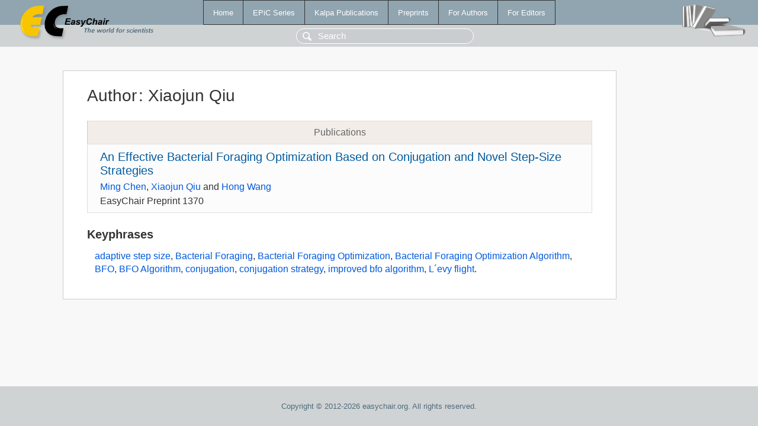

--- FILE ---
content_type: text/html; charset=UTF-8
request_url: https://easychair-www.easychair.org/publications/author/8qVr
body_size: 1153
content:
<!DOCTYPE html>
<html lang='en-US'><head><meta content='text/html; charset=UTF-8' http-equiv='Content-Type'/><title>Author: Xiaojun Qiu</title><link href='/images/favicon.ico' rel='icon' type='image/jpeg'/><link href='/css/cool.css?version=532' rel='StyleSheet' type='text/css'/><link href='/css/publications.css?version=532' rel='StyleSheet' type='text/css'/><script src='/js/easy.js?version=532'></script><script src='/publications/pubs.js?version=532'></script></head><body class="pubs"><table class="page"><tr style="height:1%"><td><div class="menu"><table class="menutable"><tr><td><a class="mainmenu" href="/publications/" id="t:HOME">Home</a></td><td><a class="mainmenu" href="/publications/EPiC" id="t:EPIC">EPiC Series</a></td><td><a class="mainmenu" href="/publications/Kalpa" id="t:KALPA">Kalpa Publications</a></td><td><a class="mainmenu" href="/publications/preprints" id="t:PREPRINTS">Preprints</a></td><td><a class="mainmenu" href="/publications/for_authors" id="t:FOR_AUTHORS">For Authors</a></td><td><a class="mainmenu" href="/publications/for_editors" id="t:FOR_EDITORS">For Editors</a></td></tr></table></div><div class="search_row"><form onsubmit="alert('Search is temporarily unavailable');return false;"><input id="search-input" name="query" placeholder="Search" type="text"/></form></div><div id="logo"><a href="/"><img class="logonew_alignment" src="/images/logoECpubs.png"/></a></div><div id="books"><img class="books_alignment" src="/images/books.png"/></div></td></tr><tr style="height:99%"><td class="ltgray"><div id="mainColumn"><table id="content_table"><tr><td style="vertical-align:top;width:99%"><div class="abstractBox"><h1>Author<span class="lr_margin">:</span>Xiaojun Qiu</h1><table class="epic_table top_margin"><thead><tr><th>Publications</th></tr></thead><tbody><tr><td><div class="title"><a href="/publications/preprint/TqRf">An Effective Bacterial Foraging Optimization Based on Conjugation and Novel Step-Size Strategies</a></div><div class="authors"><a href="/publications/author/zZvz">Ming Chen</a>, <a href="/publications/author/8qVr">Xiaojun Qiu</a> and <a href="/publications/author/mkNF">Hong Wang</a></div><div class="volume">EasyChair Preprint 1370</div></td></tr></tbody></table><h3>Keyphrases</h3><p><a href="/publications/keyword/g3QZ">adaptive step size</a>, <a href="/publications/keyword/ds6Z">Bacterial Foraging</a>, <a href="/publications/keyword/mdjZ">Bacterial Foraging Optimization</a>, <a href="/publications/keyword/bCDT">Bacterial Foraging Optimization Algorithm</a>, <a href="/publications/keyword/Wc5R">BFO</a>, <a href="/publications/keyword/Tk1M">BFO Algorithm</a>, <a href="/publications/keyword/VdRL">conjugation</a>, <a href="/publications/keyword/28Mp">conjugation strategy</a>, <a href="/publications/keyword/qCd5">improved bfo algorithm</a>, <a href="/publications/keyword/5SWK">L´evy flight</a>.</p></div></td></tr></table></div></td></tr><tr><td class="footer">Copyright © 2012-2026 easychair.org. All rights reserved.</td></tr></table></body></html>